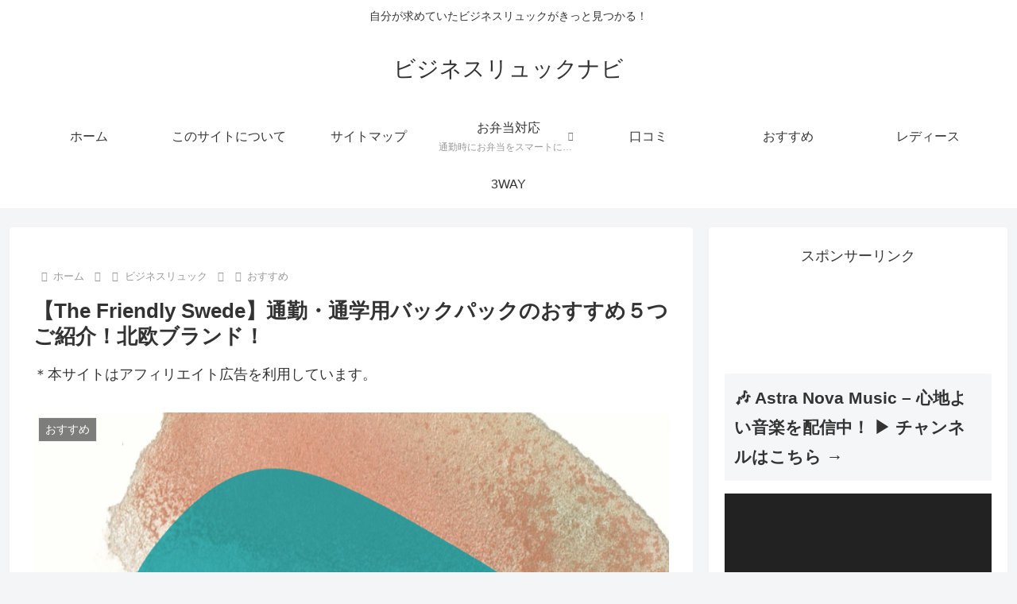

--- FILE ---
content_type: text/html; charset=utf-8
request_url: https://www.google.com/recaptcha/api2/aframe
body_size: 166
content:
<!DOCTYPE HTML><html><head><meta http-equiv="content-type" content="text/html; charset=UTF-8"></head><body><script nonce="p2L0Y4s0aYK3IXqvQXADSg">/** Anti-fraud and anti-abuse applications only. See google.com/recaptcha */ try{var clients={'sodar':'https://pagead2.googlesyndication.com/pagead/sodar?'};window.addEventListener("message",function(a){try{if(a.source===window.parent){var b=JSON.parse(a.data);var c=clients[b['id']];if(c){var d=document.createElement('img');d.src=c+b['params']+'&rc='+(localStorage.getItem("rc::a")?sessionStorage.getItem("rc::b"):"");window.document.body.appendChild(d);sessionStorage.setItem("rc::e",parseInt(sessionStorage.getItem("rc::e")||0)+1);localStorage.setItem("rc::h",'1768739004928');}}}catch(b){}});window.parent.postMessage("_grecaptcha_ready", "*");}catch(b){}</script></body></html>